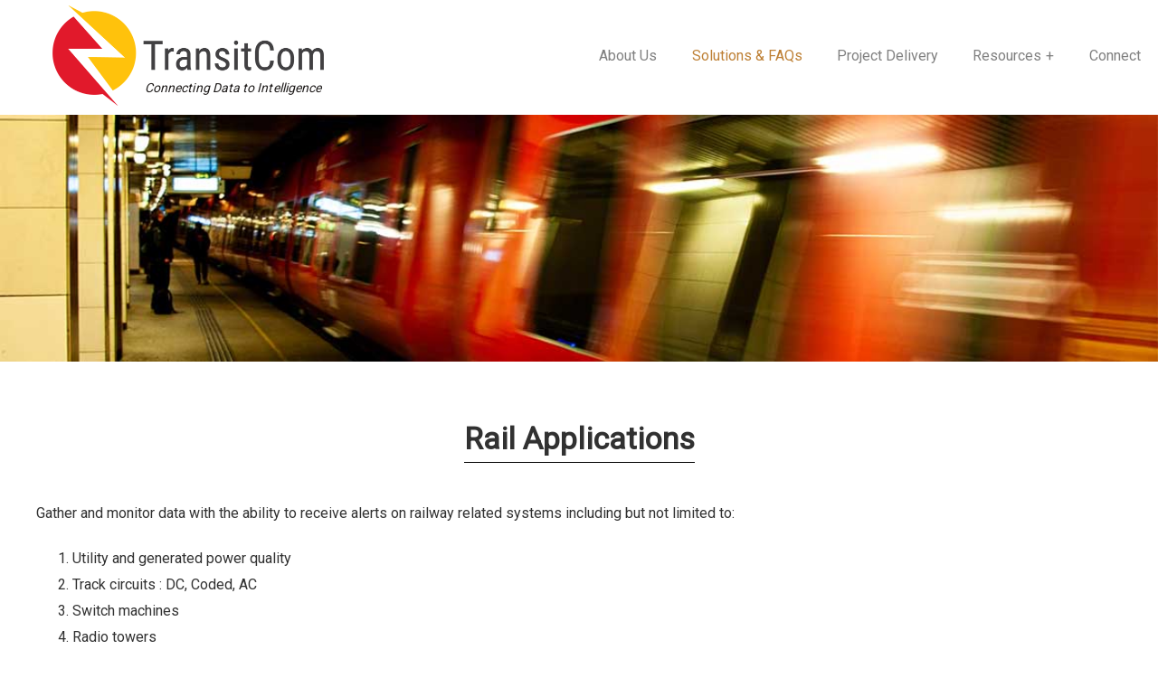

--- FILE ---
content_type: text/html; charset=UTF-8
request_url: https://transitcom.com/solutions-faqs/
body_size: 9624
content:
		<!doctype html>
<html lang="en-CA" class="no-js">
	<head>
<!-- Global site tag (gtag.js) - Google Analytics -->
<script async src="https://www.googletagmanager.com/gtag/js?id=G-YSXBSY3WNN"></script>
<script>
  window.dataLayer = window.dataLayer || [];
  function gtag(){dataLayer.push(arguments);}
  gtag('js', new Date());

  gtag('config', 'G-YSXBSY3WNN');
</script>
		<meta charset="UTF-8">
		<title>  Solutions &#038; FAQs : TransitCom</title>
		<meta http-equiv="X-UA-Compatible" content="IE=edge">
		<meta name="viewport" content="width=device-width, initial-scale=1.0">
		<meta name="description" content="">
		<link href="https://fonts.googleapis.com/css2?family=Roboto&display=swap" rel="stylesheet">
		<link href="https://fonts.googleapis.com/css2?family=Oswald&display=swap" rel="stylesheet">
        <meta name='robots' content='max-image-preview:large' />
	<style>img:is([sizes="auto" i], [sizes^="auto," i]) { contain-intrinsic-size: 3000px 1500px }</style>
	<link rel='dns-prefetch' href='//ajax.googleapis.com' />
<link rel='stylesheet' id='wp-block-library-css' href='https://transitcom.com/wp-includes/css/dist/block-library/style.min.css?ver=6.8.3' media='all' />
<style id='classic-theme-styles-inline-css' type='text/css'>
/*! This file is auto-generated */
.wp-block-button__link{color:#fff;background-color:#32373c;border-radius:9999px;box-shadow:none;text-decoration:none;padding:calc(.667em + 2px) calc(1.333em + 2px);font-size:1.125em}.wp-block-file__button{background:#32373c;color:#fff;text-decoration:none}
</style>
<style id='global-styles-inline-css' type='text/css'>
:root{--wp--preset--aspect-ratio--square: 1;--wp--preset--aspect-ratio--4-3: 4/3;--wp--preset--aspect-ratio--3-4: 3/4;--wp--preset--aspect-ratio--3-2: 3/2;--wp--preset--aspect-ratio--2-3: 2/3;--wp--preset--aspect-ratio--16-9: 16/9;--wp--preset--aspect-ratio--9-16: 9/16;--wp--preset--color--black: #000000;--wp--preset--color--cyan-bluish-gray: #abb8c3;--wp--preset--color--white: #ffffff;--wp--preset--color--pale-pink: #f78da7;--wp--preset--color--vivid-red: #cf2e2e;--wp--preset--color--luminous-vivid-orange: #ff6900;--wp--preset--color--luminous-vivid-amber: #fcb900;--wp--preset--color--light-green-cyan: #7bdcb5;--wp--preset--color--vivid-green-cyan: #00d084;--wp--preset--color--pale-cyan-blue: #8ed1fc;--wp--preset--color--vivid-cyan-blue: #0693e3;--wp--preset--color--vivid-purple: #9b51e0;--wp--preset--gradient--vivid-cyan-blue-to-vivid-purple: linear-gradient(135deg,rgba(6,147,227,1) 0%,rgb(155,81,224) 100%);--wp--preset--gradient--light-green-cyan-to-vivid-green-cyan: linear-gradient(135deg,rgb(122,220,180) 0%,rgb(0,208,130) 100%);--wp--preset--gradient--luminous-vivid-amber-to-luminous-vivid-orange: linear-gradient(135deg,rgba(252,185,0,1) 0%,rgba(255,105,0,1) 100%);--wp--preset--gradient--luminous-vivid-orange-to-vivid-red: linear-gradient(135deg,rgba(255,105,0,1) 0%,rgb(207,46,46) 100%);--wp--preset--gradient--very-light-gray-to-cyan-bluish-gray: linear-gradient(135deg,rgb(238,238,238) 0%,rgb(169,184,195) 100%);--wp--preset--gradient--cool-to-warm-spectrum: linear-gradient(135deg,rgb(74,234,220) 0%,rgb(151,120,209) 20%,rgb(207,42,186) 40%,rgb(238,44,130) 60%,rgb(251,105,98) 80%,rgb(254,248,76) 100%);--wp--preset--gradient--blush-light-purple: linear-gradient(135deg,rgb(255,206,236) 0%,rgb(152,150,240) 100%);--wp--preset--gradient--blush-bordeaux: linear-gradient(135deg,rgb(254,205,165) 0%,rgb(254,45,45) 50%,rgb(107,0,62) 100%);--wp--preset--gradient--luminous-dusk: linear-gradient(135deg,rgb(255,203,112) 0%,rgb(199,81,192) 50%,rgb(65,88,208) 100%);--wp--preset--gradient--pale-ocean: linear-gradient(135deg,rgb(255,245,203) 0%,rgb(182,227,212) 50%,rgb(51,167,181) 100%);--wp--preset--gradient--electric-grass: linear-gradient(135deg,rgb(202,248,128) 0%,rgb(113,206,126) 100%);--wp--preset--gradient--midnight: linear-gradient(135deg,rgb(2,3,129) 0%,rgb(40,116,252) 100%);--wp--preset--font-size--small: 13px;--wp--preset--font-size--medium: 20px;--wp--preset--font-size--large: 36px;--wp--preset--font-size--x-large: 42px;--wp--preset--spacing--20: 0.44rem;--wp--preset--spacing--30: 0.67rem;--wp--preset--spacing--40: 1rem;--wp--preset--spacing--50: 1.5rem;--wp--preset--spacing--60: 2.25rem;--wp--preset--spacing--70: 3.38rem;--wp--preset--spacing--80: 5.06rem;--wp--preset--shadow--natural: 6px 6px 9px rgba(0, 0, 0, 0.2);--wp--preset--shadow--deep: 12px 12px 50px rgba(0, 0, 0, 0.4);--wp--preset--shadow--sharp: 6px 6px 0px rgba(0, 0, 0, 0.2);--wp--preset--shadow--outlined: 6px 6px 0px -3px rgba(255, 255, 255, 1), 6px 6px rgba(0, 0, 0, 1);--wp--preset--shadow--crisp: 6px 6px 0px rgba(0, 0, 0, 1);}:where(.is-layout-flex){gap: 0.5em;}:where(.is-layout-grid){gap: 0.5em;}body .is-layout-flex{display: flex;}.is-layout-flex{flex-wrap: wrap;align-items: center;}.is-layout-flex > :is(*, div){margin: 0;}body .is-layout-grid{display: grid;}.is-layout-grid > :is(*, div){margin: 0;}:where(.wp-block-columns.is-layout-flex){gap: 2em;}:where(.wp-block-columns.is-layout-grid){gap: 2em;}:where(.wp-block-post-template.is-layout-flex){gap: 1.25em;}:where(.wp-block-post-template.is-layout-grid){gap: 1.25em;}.has-black-color{color: var(--wp--preset--color--black) !important;}.has-cyan-bluish-gray-color{color: var(--wp--preset--color--cyan-bluish-gray) !important;}.has-white-color{color: var(--wp--preset--color--white) !important;}.has-pale-pink-color{color: var(--wp--preset--color--pale-pink) !important;}.has-vivid-red-color{color: var(--wp--preset--color--vivid-red) !important;}.has-luminous-vivid-orange-color{color: var(--wp--preset--color--luminous-vivid-orange) !important;}.has-luminous-vivid-amber-color{color: var(--wp--preset--color--luminous-vivid-amber) !important;}.has-light-green-cyan-color{color: var(--wp--preset--color--light-green-cyan) !important;}.has-vivid-green-cyan-color{color: var(--wp--preset--color--vivid-green-cyan) !important;}.has-pale-cyan-blue-color{color: var(--wp--preset--color--pale-cyan-blue) !important;}.has-vivid-cyan-blue-color{color: var(--wp--preset--color--vivid-cyan-blue) !important;}.has-vivid-purple-color{color: var(--wp--preset--color--vivid-purple) !important;}.has-black-background-color{background-color: var(--wp--preset--color--black) !important;}.has-cyan-bluish-gray-background-color{background-color: var(--wp--preset--color--cyan-bluish-gray) !important;}.has-white-background-color{background-color: var(--wp--preset--color--white) !important;}.has-pale-pink-background-color{background-color: var(--wp--preset--color--pale-pink) !important;}.has-vivid-red-background-color{background-color: var(--wp--preset--color--vivid-red) !important;}.has-luminous-vivid-orange-background-color{background-color: var(--wp--preset--color--luminous-vivid-orange) !important;}.has-luminous-vivid-amber-background-color{background-color: var(--wp--preset--color--luminous-vivid-amber) !important;}.has-light-green-cyan-background-color{background-color: var(--wp--preset--color--light-green-cyan) !important;}.has-vivid-green-cyan-background-color{background-color: var(--wp--preset--color--vivid-green-cyan) !important;}.has-pale-cyan-blue-background-color{background-color: var(--wp--preset--color--pale-cyan-blue) !important;}.has-vivid-cyan-blue-background-color{background-color: var(--wp--preset--color--vivid-cyan-blue) !important;}.has-vivid-purple-background-color{background-color: var(--wp--preset--color--vivid-purple) !important;}.has-black-border-color{border-color: var(--wp--preset--color--black) !important;}.has-cyan-bluish-gray-border-color{border-color: var(--wp--preset--color--cyan-bluish-gray) !important;}.has-white-border-color{border-color: var(--wp--preset--color--white) !important;}.has-pale-pink-border-color{border-color: var(--wp--preset--color--pale-pink) !important;}.has-vivid-red-border-color{border-color: var(--wp--preset--color--vivid-red) !important;}.has-luminous-vivid-orange-border-color{border-color: var(--wp--preset--color--luminous-vivid-orange) !important;}.has-luminous-vivid-amber-border-color{border-color: var(--wp--preset--color--luminous-vivid-amber) !important;}.has-light-green-cyan-border-color{border-color: var(--wp--preset--color--light-green-cyan) !important;}.has-vivid-green-cyan-border-color{border-color: var(--wp--preset--color--vivid-green-cyan) !important;}.has-pale-cyan-blue-border-color{border-color: var(--wp--preset--color--pale-cyan-blue) !important;}.has-vivid-cyan-blue-border-color{border-color: var(--wp--preset--color--vivid-cyan-blue) !important;}.has-vivid-purple-border-color{border-color: var(--wp--preset--color--vivid-purple) !important;}.has-vivid-cyan-blue-to-vivid-purple-gradient-background{background: var(--wp--preset--gradient--vivid-cyan-blue-to-vivid-purple) !important;}.has-light-green-cyan-to-vivid-green-cyan-gradient-background{background: var(--wp--preset--gradient--light-green-cyan-to-vivid-green-cyan) !important;}.has-luminous-vivid-amber-to-luminous-vivid-orange-gradient-background{background: var(--wp--preset--gradient--luminous-vivid-amber-to-luminous-vivid-orange) !important;}.has-luminous-vivid-orange-to-vivid-red-gradient-background{background: var(--wp--preset--gradient--luminous-vivid-orange-to-vivid-red) !important;}.has-very-light-gray-to-cyan-bluish-gray-gradient-background{background: var(--wp--preset--gradient--very-light-gray-to-cyan-bluish-gray) !important;}.has-cool-to-warm-spectrum-gradient-background{background: var(--wp--preset--gradient--cool-to-warm-spectrum) !important;}.has-blush-light-purple-gradient-background{background: var(--wp--preset--gradient--blush-light-purple) !important;}.has-blush-bordeaux-gradient-background{background: var(--wp--preset--gradient--blush-bordeaux) !important;}.has-luminous-dusk-gradient-background{background: var(--wp--preset--gradient--luminous-dusk) !important;}.has-pale-ocean-gradient-background{background: var(--wp--preset--gradient--pale-ocean) !important;}.has-electric-grass-gradient-background{background: var(--wp--preset--gradient--electric-grass) !important;}.has-midnight-gradient-background{background: var(--wp--preset--gradient--midnight) !important;}.has-small-font-size{font-size: var(--wp--preset--font-size--small) !important;}.has-medium-font-size{font-size: var(--wp--preset--font-size--medium) !important;}.has-large-font-size{font-size: var(--wp--preset--font-size--large) !important;}.has-x-large-font-size{font-size: var(--wp--preset--font-size--x-large) !important;}
:where(.wp-block-post-template.is-layout-flex){gap: 1.25em;}:where(.wp-block-post-template.is-layout-grid){gap: 1.25em;}
:where(.wp-block-columns.is-layout-flex){gap: 2em;}:where(.wp-block-columns.is-layout-grid){gap: 2em;}
:root :where(.wp-block-pullquote){font-size: 1.5em;line-height: 1.6;}
</style>
<link rel='stylesheet' id='contact-form-7-css' href='https://transitcom.com/wp-content/plugins/contact-form-7/includes/css/styles.css?ver=6.1.1' media='all' />
<link rel='stylesheet' id='normalize-css' href='https://transitcom.com/wp-content/themes/html5blank-stable/normalize.css?ver=1.0' media='all' />
<link rel='stylesheet' id='html5blank-css' href='https://transitcom.com/wp-content/themes/html5blank-stable/style.css?ver=1.0' media='all' />
<script type="text/javascript" src="https://ajax.googleapis.com/ajax/libs/jquery/3.4.1/jquery.min.js?ver=1.11.3" id="jquery-js"></script>
<link rel="https://api.w.org/" href="https://transitcom.com/wp-json/" /><link rel="alternate" title="JSON" type="application/json" href="https://transitcom.com/wp-json/wp/v2/pages/16" /><link rel="alternate" title="oEmbed (JSON)" type="application/json+oembed" href="https://transitcom.com/wp-json/oembed/1.0/embed?url=https%3A%2F%2Ftransitcom.com%2Fsolutions-faqs%2F" />
<link rel="alternate" title="oEmbed (XML)" type="text/xml+oembed" href="https://transitcom.com/wp-json/oembed/1.0/embed?url=https%3A%2F%2Ftransitcom.com%2Fsolutions-faqs%2F&#038;format=xml" />
<link rel="icon" href="https://transitcom.com/wp-content/uploads/cropped-favicon-32x32.png" sizes="32x32" />
<link rel="icon" href="https://transitcom.com/wp-content/uploads/cropped-favicon-192x192.png" sizes="192x192" />
<link rel="apple-touch-icon" href="https://transitcom.com/wp-content/uploads/cropped-favicon-180x180.png" />
<meta name="msapplication-TileImage" content="https://transitcom.com/wp-content/uploads/cropped-favicon-270x270.png" />
	</head>
	<body class="wp-singular page-template-default page page-id-16 wp-theme-html5blank-stable solutions-faqs">
	<header class="header">
		<div class="displayFlex alignItemsCenter flexWrapWrap headerContentWrapper">
			 <a class="flexItem logo" href="https://transitcom.com">
								  
				<span class="byLine">Connecting Data to Intelligence</span>
                <img src="https://transitcom.com/wp-content/uploads/logo.png" alt="logo">
            </a>
            <nav class="flexItem nav">
                <ul><li id="menu-item-25" class="menu-item menu-item-type-post_type menu-item-object-page menu-item-25"><a href="https://transitcom.com/about-us/">About Us</a></li>
<li id="menu-item-29" class="menu-item menu-item-type-post_type menu-item-object-page current-menu-item page_item page-item-16 current_page_item menu-item-29"><a href="https://transitcom.com/solutions-faqs/" aria-current="page">Solutions &#038; FAQs</a></li>
<li id="menu-item-28" class="menu-item menu-item-type-post_type menu-item-object-page menu-item-28"><a href="https://transitcom.com/project-delivery/">Project Delivery</a></li>
<li id="menu-item-312" class="menu-item menu-item-type-custom menu-item-object-custom menu-item-has-children menu-item-312"><a href="#">Resources</a>
<ul class="sub-menu">
	<li id="menu-item-316" class="menu-item menu-item-type-post_type menu-item-object-page menu-item-316"><a href="https://transitcom.com/resources/articles/">Articles</a></li>
	<li id="menu-item-315" class="menu-item menu-item-type-post_type menu-item-object-page menu-item-315"><a href="https://transitcom.com/resources/case-studies/">Case Studies</a></li>
	<li id="menu-item-314" class="menu-item menu-item-type-post_type menu-item-object-page menu-item-314"><a href="https://transitcom.com/resources/customer-projects/">Customer Projects</a></li>
	<li id="menu-item-313" class="menu-item menu-item-type-post_type menu-item-object-page menu-item-313"><a href="https://transitcom.com/resources/videos/">Videos</a></li>
</ul>
</li>
<li id="menu-item-26" class="menu-item menu-item-type-post_type menu-item-object-page menu-item-26"><a href="https://transitcom.com/connect/">Connect</a></li>
</ul>            </nav>
		</div>
       
		<!-- MOBILE NAVIGATION BEGINS-->
		<div class="mobileNavOpenClose"><a href="#" class="mobileNavIcon"><span>Menu</span></a></div>
			<div class="mobileNavWrapper">
				<div class="mobileLogo">
					<a href="https://transitcom.com">
						<img src="https://transitcom.com/wp-content/uploads/logo.png" alt="Logo" class="logo-img">
					</a>
				</div>
				<div class="mobileNav">
					<ul><li class="menu-item menu-item-type-post_type menu-item-object-page menu-item-25"><a href="https://transitcom.com/about-us/">About Us</a></li>
<li class="menu-item menu-item-type-post_type menu-item-object-page current-menu-item page_item page-item-16 current_page_item menu-item-29"><a href="https://transitcom.com/solutions-faqs/" aria-current="page">Solutions &#038; FAQs</a></li>
<li class="menu-item menu-item-type-post_type menu-item-object-page menu-item-28"><a href="https://transitcom.com/project-delivery/">Project Delivery</a></li>
<li class="menu-item menu-item-type-custom menu-item-object-custom menu-item-has-children menu-item-312"><a href="#">Resources</a>
<ul class="sub-menu">
	<li class="menu-item menu-item-type-post_type menu-item-object-page menu-item-316"><a href="https://transitcom.com/resources/articles/">Articles</a></li>
	<li class="menu-item menu-item-type-post_type menu-item-object-page menu-item-315"><a href="https://transitcom.com/resources/case-studies/">Case Studies</a></li>
	<li class="menu-item menu-item-type-post_type menu-item-object-page menu-item-314"><a href="https://transitcom.com/resources/customer-projects/">Customer Projects</a></li>
	<li class="menu-item menu-item-type-post_type menu-item-object-page menu-item-313"><a href="https://transitcom.com/resources/videos/">Videos</a></li>
</ul>
</li>
<li class="menu-item menu-item-type-post_type menu-item-object-page menu-item-26"><a href="https://transitcom.com/connect/">Connect</a></li>
</ul>				</div>
		</div>
	</header>
			<main class="insidePage">
				<section>
                    <h1 class="pageTitle fixedWidth paddingSides">Solutions &#038; FAQs</h1>
                  								<article id="post-16" class="post-16 page type-page status-publish hentry">
								<div class="insideHeaderPic"><img fetchpriority="high" decoding="async" src="https://transitcom.com/wp-content/uploads/headerPicSolutions.jpg" alt="transitcom rail solutions" width="1170" height="250" class="alignnone wp-image-102 size-full" srcset="https://transitcom.com/wp-content/uploads/headerPicSolutions.jpg 1170w, https://transitcom.com/wp-content/uploads/headerPicSolutions-300x64.jpg 300w, https://transitcom.com/wp-content/uploads/headerPicSolutions-1024x219.jpg 1024w, https://transitcom.com/wp-content/uploads/headerPicSolutions-768x164.jpg 768w, https://transitcom.com/wp-content/uploads/headerPicSolutions-420x90.jpg 420w" sizes="(max-width: 1170px) 100vw, 1170px" /></div>
<div class="paddingTopBottom paddingSides">
<div class="fixedWidth">
<div class="textAlignCenter">
<h2 class="underlinedHeading">Rail Applications</h2>
</div>
<p>Gather and monitor data with the ability to receive alerts on railway related systems including but not limited to:</p>
<ol>
<li>Utility and generated power quality</li>
<li>Track circuits : DC, Coded, AC</li>
<li>Switch machines</li>
<li>Radio towers</li>
<li>Snow clearing devices</li>
<li>Pumping stations</li>
<li>Level crossings</li>
<li>Bungalow environment &amp; security</li>
</ol>
<p>Pro-actively monitor railway systems:</p>
<p>Acquisition (SCADA) is a highly customizable monitoring and preventative maintenance resource for the railway industry.</p>
<p>Use live video and audio streaming, combined with sophisticated video analytics to provide customised alerts and alarms:</p>
<ol>
<li>Level crossing health and data collection</li>
<li>Obstruction and trespassing notification</li>
<li>Ridership behaviours and patterns</li>
<li>Fare evasion and people-counting</li>
</ol>
</div>
</div>
<div class="paddingTopBottom paddingSides greyBackground">
<div class="fixedWidth">
<div class="textAlignCenter">
<h3 class="underlinedHeading">Track Circuit Monitoring</h3>
</div>
<p>Provides real time updates on physical data including, but not limited to:</p>
<ol>
<li>Current variations, supply voltages, relay and battery health and rail temperatures</li>
<li>Customized alarms and alerts based on predetermined faults and conditions</li>
<li>Collects data for trending analytics necessary for repair, preventative maintenance, and reliability</li>
<li>Access data remotely through a user-friendly web-based GUI</li>
<li>Reduces downtime and improves troubleshooting accuracy</li>
<li>Non-invasive system which does not impact or influence critical rail systems</li>
</ol>
</div>
</div>
<div class="paddingTopBottom paddingSides">
<div class="fixedWidth">
<div class="textAlignCenter">
<h3 class="underlinedHeading">Level Crossing SCADA &amp; CCTV</h3>
</div>
<p>Monitor and collect LIDAR and video data at railway-roadway grade crossings.  Enhanced by state-of-the-art video analytic functionality and 2 or 3-dimensional LIDAR, a complete remote picture of the grade crossing is presented in real time.</p>
<ol>
<li>Real time high-definition video with analytics, accessible remotely and delivering customized alerts based on select conditions, including but not limited to,
<ol type="a">
<li>Intrusion by pedestrians, animals and vehicles into defined crossing boundaries</li>
<li>Health and status of level crossing track and equipment</li>
<li>Signal bungalow environment status and security</li>
</ol>
</li>
<li>Non-Invasive system which does not impact or influence critical rail systems</li>
<li>Access data remotely through a user-friendly web-based GUI</li>
</ol>
</div>
</div>
<div class="paddingTopBottom paddingSides greyBackground">
<div class="fixedWidth">
<div class="textAlignCenter">
<div class="targetOffset" id="faqs"></div>
<h3 class="underlinedHeading">Railway SCADA FAQs</h3>
</div>
<div class="faqSection">
<div class="faqMargin">
<div class="flexItem question displayFlex alignItemsCenter">
<div class="faqBox">Q.</div>
<div class="questionText">How is the product non-intrusive?</div>
</div>
<div class="flexItem answer displayFlex">
<div class="faqBox">A.</div>
<div class="answerText">The system connects to existing equipment and devices through auxiliary dry contacts, communication ports and by using inductive and ambient sensors.</div>
</div>
</div>
<div class="faqMargin">
<div class="flexItem question displayFlex alignItemsCenter">
<div class="faqBox">Q.</div>
<div class="questionText">How secure is the network?</div>
</div>
<div class="flexItem answer displayFlex">
<div class="faqBox">A.</div>
<div class="answerText">The network communicates via  VPN and APN tunnels. The data is stored on a Windows server situated behind a firewall appliance. Customer data is encrypted using HTTPS on the industry standard and well-defined Port 443 using Advanced Encryption Standard (AES) 256-bit encryption with secure 2048-bit X.509 certificates.</div>
</div>
</div>
<div class="faqMargin">
<div class="flexItem question displayFlex alignItemsCenter">
<div class="faqBox">Q.</div>
<div class="questionText">Who owns the data?</div>
</div>
<div class="flexItem answer displayFlex">
<div class="faqBox">A.</div>
<div class="answerText">The client owns their data; TransitCom stores it on their behalf. It is the new “currency” with untold value and purpose in the realm of analytics and commerce.</div>
</div>
</div>
<div class="faqMargin">
<div class="flexItem question displayFlex alignItemsCenter">
<div class="faqBox">Q.</div>
<div class="questionText">How much room in the bungalow is required?</div>
</div>
<div class="flexItem answer displayFlex">
<div class="faqBox">A.</div>
<div class="answerText">A typical location requires enough wall space to accommodate the 20”W x 20”T x 8”D NEMA 4 stainless steel cabinet. This can be installed inside or outside of the bungalow as required. The application of sensors and installation of cabling takes very little room and can often be integrated within existing wireways and boards.</div>
</div>
</div>
<div class="faqMargin">
<div class="flexItem question displayFlex alignItemsCenter">
<div class="faqBox">Q.</div>
<div class="targetOffset" id="method"></div>
<div class="questionText">What is the method of receiving a notification?</div>
</div>
<div class="flexItem answer displayFlex">
<div class="faqBox">A.</div>
<div class="answerText">Typical alarms and alerts are received by email and SMS. Modes such as two-radio and VoIP phone messaging can be added as desired.</div>
</div>
</div>
<div class="faqMargin">
<div class="flexItem question displayFlex alignItemsCenter">
<div class="faqBox">Q.</div>
<div class="questionText">What are the reoccurring costs?</div>
</div>
<div class="flexItem answer displayFlex">
<div class="faqBox">A.</div>
<div class="answerText">Other than the small monthly cost to provide utility power to the SCADA cabinet (if applicable) and to maintain the data only cellular SIM card, there are no recurring costs, subscription or otherwise, to operate the system.</div>
</div>
</div>
<div class="faqMargin">
<div class="flexItem question displayFlex alignItemsCenter">
<div class="faqBox">Q.</div>
<div class="questionText">Will the installation result in interruptions to active railway operations?</div>
</div>
<div class="flexItem answer displayFlex">
<div class="faqBox">A.</div>
<div class="answerText">In most cases, there is little or no interruption to railway operations during the installation of the SCADA equipment and sensors. Should momentary disconnection of rail system(s) be required, the appropriate measures will be arranged to avoid upset or delay to the service.</div>
</div>
</div>
<div class="faqMargin">
<div class="flexItem question displayFlex alignItemsCenter">
<div class="faqBox">Q.</div>
<div class="targetOffset" id="reliable"></div>
<div class="questionText">How reliable are the cameras?</div>
</div>
<div class="flexItem answer displayFlex">
<div class="faqBox">A.</div>
<div class="answerText">Once connected via PoE, the cameras are extremely resilient and reliable. The cameras are happy to operate continually from -50 ºC to +60 ºC (-58 ºF to +140 ºF) and up to +74 ºC (+165 ºF) according to the applicable NEMA test profile. They can withstand impacts of IK10+ (50 joules) and are some of the most ruggedly constructed in the industry.</div>
</div>
</div>
<div class="faqMargin">
<div class="flexItem question displayFlex alignItemsCenter">
<div class="faqBox">Q.</div>
<div class="questionText">How long does it take to install the different devices?</div>
</div>
<div class="flexItem answer displayFlex">
<div class="faqBox">A.</div>
<div class="answerText">Once the small SCADA cabinet is installed, the time to deploy the devices vary depending upon the purpose of the installation, building construction and geographic location. TransitCom employs only certified electricians and technicians for our installations, so productivity is maximized. To further increase efficiency, panel assembly and testing takes place at our prefabrication facility before deploying to site.</div>
</div>
</div>
<div class="faqMargin">
<div class="flexItem question displayFlex alignItemsCenter">
<div class="faqBox">Q.</div>
<div class="questionText">What is the lead time on equipment?</div>
</div>
<div class="flexItem answer displayFlex">
<div class="faqBox">A.</div>
<div class="answerText">Leadtime for equipment and specialty parts range from 0 &#8211; 3 weeks. TransitCom maintains a stock of most common items which mitigates the delay to project commencement. Our relationships with our suppliers are such that expediting shipments for time-sensitive deployments is typically not a concern.</div>
</div>
</div>
<div class="faqMargin">
<div class="flexItem question displayFlex alignItemsCenter">
<div class="faqBox">Q.</div>
<div class="questionText">Can the camera detect audio?</div>
</div>
<div class="flexItem answer displayFlex">
<div class="faqBox">A.</div>
<div class="answerText">Yes. The audio-enabled versions of the cameras contain an integral microphone with an &gt;50 dB Signal-to-Noise Ratio. With the ability to stream audio up to 16KHz at 80kbps, very specific sounds and tones can be recognized and stored for analytics.</div>
</div>
</div>
<div class="faqMargin">
<div class="flexItem question displayFlex alignItemsCenter">
<div class="faqBox">Q.</div>
<div class="questionText">Can you use systems in isolated areas utilizing solar panels?</div>
</div>
<div class="flexItem answer displayFlex">
<div class="faqBox">A.</div>
<div class="answerText">Yes. The combination battery-less UPS/power supply contained in each SCADA cabinet; power sources other than AC utility can be utilized. These “alternate” generation sources can be photo-voltaic cells and wind turbines (sized to suite loads and power storage options) and generators with steady and reliable fuel sources.</div>
</div>
</div>
<div class="faqMargin">
<div class="flexItem question displayFlex alignItemsCenter">
<div class="faqBox">Q.</div>
<div class="questionText">How accurate are the CT clamps?</div>
</div>
<div class="flexItem answer displayFlex">
<div class="faqBox">A.</div>
<div class="answerText">The CTs (both split and solid core) have a basic accuracy of 1% of their maximum rated current and linearity of 10% to 100% full scale.</div>
</div>
</div>
<div class="faqMargin">
<div class="flexItem question displayFlex alignItemsCenter">
<div class="faqBox">Q.</div>
<div class="questionText">How far can you go back in time for data collected on the different systems?</div>
</div>
<div class="flexItem answer displayFlex">
<div class="faqBox">A.</div>
<div class="answerText">There are no theoretical limits to the “history” which can be called-upon to generate a report, or simply viewed, other than the physical storage limits. Practically speaking, data can be stored from the instant the system is powered for as long as is needed.</div>
</div>
</div>
<div class="faqMargin">
<div class="flexItem question displayFlex alignItemsCenter">
<div class="faqBox">Q.</div>
<div class="questionText">What kind of product support is there? Warranty, labor for replacement?</div>
</div>
<div class="flexItem answer displayFlex">
<div class="faqBox">A.</div>
<div class="answerText">Besides our one-year warranty on parts and labour, manufacturer’s warranties also apply. These are typically between one and three years from date of purchase. The manufacturer usually provides the labour component of the extended warranty through a certified installer such as TransitCom.</div>
</div>
</div>
<div class="faqMargin">
<div class="flexItem question displayFlex alignItemsCenter">
<div class="faqBox">Q.</div>
<div class="questionText">How often do the cameras have to be cleaned? Do you offer a service?</div>
</div>
<div class="flexItem answer displayFlex">
<div class="faqBox">A.</div>
<div class="answerText">Cameras do require occasional cleaning if exposed to the elements and challenging environments. The cameras are IP and NEMA rated, so internal cleaning is rarely, if ever, required. It’s a good idea to engage in regular maintenance of your cameras which include routine cleaning and clearing-away of debris which may have collected. TransitCom can provide an SLA tailored to your system and requirements.</div>
</div>
</div>
<div class="faqMargin">
<div class="flexItem question displayFlex alignItemsCenter">
<div class="faqBox">Q.</div>
<div class="targetOffset" id="mobileOption"></div>
<div class="questionText">Is there a mobile option for each system for monitoring problem areas? A “suitcase” option for trouble shooting (track circuits, switches)? A mobile option for crossing analytics?</div>
</div>
<div class="flexItem answer displayFlex">
<div class="faqBox">A.</div>
<div class="answerText">TransitCom offers portable and trailered solutions for various monitoring requirements such as track switches, track circuits and level crossings. Depending upon the duration of the monitoring, whether utility power is present, and the environmental conditions, custom enclosures, portable power and mounting options are available through our engineering and design team.</div>
</div>
</div>
<div class="faqMargin">
<div class="flexItem question displayFlex alignItemsCenter">
<div class="faqBox">Q.</div>
<div class="questionText">How many inputs are in a bungalow monitoring/crossing monitoring?</div>
</div>
<div class="flexItem answer displayFlex">
<div class="faqBox">A.</div>
<div class="answerText">The maximum number of inputs (digital, analog or a mix of both) available to configure on a single controller is 256.</div>
</div>
</div>
</div>
</div>
</div>
							</article>
																</section>
			</main>
						<footer class="footer paddingSides paddingTopBottom">
    <div class="fixedWidth displayFlex alignItemsCenter flexWrapWrap">
        <div class="flexItem footerContact">
            <p class="copyright">
                &copy;Copyright TransitCom 2026 
            </p>
            <div>
                <a href="https://net-electric.com/" target="_blank" rel="noopener">A Net Electric Company</a>
            </div>
        </div>
        <div class="flexItem footerLogo">
            <img class="footerLogoImage" src="https://transitcom.com/wp-content/uploads/logo.png" alt="Logo">

        </div>
        <div class="flexItem footerSocialIcons textAlignCenter">
            <a href="https://www.facebook.com/TransitCom-115090080403650" target="_blank" rel="noopener">
                <svg class="facebook" version="1.1" xmlns="http://www.w3.org/2000/svg" xmlns:xlink="http://www.w3.org/1999/xlink" x="0px" y="0px" viewBox="0 0 96.124 96.123" xml:space="preserve">
                    <!--add width and height on svg attribute in css in order to see the icon !!!!!!!!!!!!! Add fill: some color to colorize-->
                    <g>
                        <path d="M72.089,0.02L59.624,0C45.62,0,36.57,9.285,36.57,23.656v10.907H24.037c-1.083,0-1.96,0.878-1.96,1.961v15.803
                                 c0,1.083,0.878,1.96,1.96,1.96h12.533v39.876c0,1.083,0.877,1.96,1.96,1.96h16.352c1.083,0,1.96-0.878,1.96-1.96V54.287h14.654
                                 c1.083,0,1.96-0.877,1.96-1.96l0.006-15.803c0-0.52-0.207-1.018-0.574-1.386c-0.367-0.368-0.867-0.575-1.387-0.575H56.842v-9.246
                                 c0-4.444,1.059-6.7,6.848-6.7l8.397-0.003c1.082,0,1.959-0.878,1.959-1.96V1.98C74.046,0.899,73.17,0.022,72.089,0.02z"/>
                    </g>
                </svg>
            </a>
            <a href="https://twitter.com/transit_com" target="_blank" rel="noopener">
                <svg version="1.1" class="twitter" xmlns="http://www.w3.org/2000/svg" xmlns:xlink="http://www.w3.org/1999/xlink" x="0px" y="0px"
                     viewBox="0 0 90 90" xml:space="preserve">
                    <g>
                        <path id="Twitter" d="M67.261,67.496H45.054c-3.087,0-5.712-1.08-7.869-3.25c-2.167-2.172-3.238-4.797-3.238-7.898v-7.904H65.59
                                              c2.854,0,5.312-1.025,7.354-3.062c2.041-2.054,3.066-4.509,3.066-7.366c0-2.867-1.025-5.319-3.072-7.366
                                              c-2.049-2.042-4.515-3.066-7.381-3.066H33.946V11.254c0-3.09-1.102-5.735-3.29-7.939C28.478,1.107,25.842,0,22.782,0
                                              c-3.146,0-5.825,1.091-8.004,3.25C12.591,5.416,11.5,8.084,11.5,11.264v45.089c0,9.274,3.278,17.197,9.837,23.773
                                              C27.901,86.715,35.814,90,45.066,90h22.203c3.082,0,5.729-1.107,7.93-3.314c2.203-2.197,3.302-4.849,3.302-7.936
                                              c0-3.088-1.099-5.734-3.302-7.941C72.997,68.607,70.347,67.496,67.261,67.496z"/>
                    </g>
                </svg>
            </a>
            <a href="https://ca.linkedin.com/company/net-electric-limited" target="_blank" rel="noopener">
                <svg class="linkedIcon" version="1.1" xmlns="http://www.w3.org/2000/svg" xmlns:xlink="http://www.w3.org/1999/xlink" x="0px" y="0px" viewBox="0 0 438.536 438.535" xml:space="preserve">

                    <g>
                        <rect x="5.424" y="145.895" width="94.216" height="282.932"/>
                        <path d="M408.842,171.739c-19.791-21.604-45.967-32.408-78.512-32.408c-11.991,0-22.891,1.475-32.695,4.427
                                 c-9.801,2.95-18.079,7.089-24.838,12.419c-6.755,5.33-12.135,10.278-16.129,14.844c-3.798,4.337-7.512,9.389-11.136,15.104
                                 v-40.232h-93.935l0.288,13.706c0.193,9.139,0.288,37.307,0.288,84.508c0,47.205-0.19,108.777-0.572,184.722h93.931V270.942
                                 c0-9.705,1.041-17.412,3.139-23.127c4-9.712,10.037-17.843,18.131-24.407c8.093-6.572,18.13-9.855,30.125-9.855
                                 c16.364,0,28.407,5.662,36.117,16.987c7.707,11.324,11.561,26.98,11.561,46.966V428.82h93.931V266.664
                                 C438.529,224.976,428.639,193.336,408.842,171.739z"/>
                        <path d="M53.103,9.708c-15.796,0-28.595,4.619-38.4,13.848C4.899,32.787,0,44.441,0,58.529c0,13.891,4.758,25.505,14.275,34.829
                                 c9.514,9.325,22.078,13.99,37.685,13.99h0.571c15.99,0,28.887-4.661,38.688-13.99c9.801-9.324,14.606-20.934,14.417-34.829
                                 c-0.19-14.087-5.047-25.742-14.561-34.973C81.562,14.323,68.9,9.708,53.103,9.708z"/>
                    </g>
                </svg>
            </a>
            <a href="https://www.youtube.com/watch?v=j0ha6uQLqfU" target="_blank" rel="noopener">
                <svg version="1.1" id="Layer_1" xmlns="http://www.w3.org/2000/svg" xmlns:xlink="http://www.w3.org/1999/xlink" x="0px" y="0px"
                     viewBox="0 0 461.001 461.001" style="enable-background:new 0 0 461.001 461.001;" xml:space="preserve">
                    <path d="M365.257,67.393H95.744C42.866,67.393,0,110.259,0,163.137v134.728
                             c0,52.878,42.866,95.744,95.744,95.744h269.513c52.878,0,95.744-42.866,95.744-95.744V163.137
                             C461.001,110.259,418.135,67.393,365.257,67.393z M300.506,237.056l-126.06,60.123c-3.359,1.602-7.239-0.847-7.239-4.568V168.607
                             c0-3.774,3.982-6.22,7.348-4.514l126.06,63.881C304.363,229.873,304.298,235.248,300.506,237.056z"/>
                </svg>
            </a>
        </div>
    </div>
</footer>
<script type="speculationrules">
{"prefetch":[{"source":"document","where":{"and":[{"href_matches":"\/*"},{"not":{"href_matches":["\/wp-*.php","\/wp-admin\/*","\/wp-content\/uploads\/*","\/wp-content\/*","\/wp-content\/plugins\/*","\/wp-content\/themes\/html5blank-stable\/*","\/*\\?(.+)"]}},{"not":{"selector_matches":"a[rel~=\"nofollow\"]"}},{"not":{"selector_matches":".no-prefetch, .no-prefetch a"}}]},"eagerness":"conservative"}]}
</script>
<script type="text/javascript" src="https://transitcom.com/wp-content/themes/html5blank-stable/js/scripts.js?ver=1.0.0" id="html5blankscripts-js"></script>
<script type="text/javascript" src="https://transitcom.com/wp-includes/js/dist/hooks.min.js?ver=4d63a3d491d11ffd8ac6" id="wp-hooks-js"></script>
<script type="text/javascript" src="https://transitcom.com/wp-includes/js/dist/i18n.min.js?ver=5e580eb46a90c2b997e6" id="wp-i18n-js"></script>
<script type="text/javascript" id="wp-i18n-js-after">
/* <![CDATA[ */
wp.i18n.setLocaleData( { 'text direction\u0004ltr': [ 'ltr' ] } );
/* ]]> */
</script>
<script type="text/javascript" src="https://transitcom.com/wp-content/plugins/contact-form-7/includes/swv/js/index.js?ver=6.1.1" id="swv-js"></script>
<script type="text/javascript" id="contact-form-7-js-translations">
/* <![CDATA[ */
( function( domain, translations ) {
	var localeData = translations.locale_data[ domain ] || translations.locale_data.messages;
	localeData[""].domain = domain;
	wp.i18n.setLocaleData( localeData, domain );
} )( "contact-form-7", {"translation-revision-date":"2024-03-18 08:32:04+0000","generator":"GlotPress\/4.0.1","domain":"messages","locale_data":{"messages":{"":{"domain":"messages","plural-forms":"nplurals=2; plural=n != 1;","lang":"en_CA"},"Error:":["Error:"]}},"comment":{"reference":"includes\/js\/index.js"}} );
/* ]]> */
</script>
<script type="text/javascript" id="contact-form-7-js-before">
/* <![CDATA[ */
var wpcf7 = {
    "api": {
        "root": "https:\/\/transitcom.com\/wp-json\/",
        "namespace": "contact-form-7\/v1"
    },
    "cached": 1
};
/* ]]> */
</script>
<script type="text/javascript" src="https://transitcom.com/wp-content/plugins/contact-form-7/includes/js/index.js?ver=6.1.1" id="contact-form-7-js"></script>
</body>
</html>


<!-- Dynamic page generated in 0.677 seconds. -->
<!-- Cached page generated by WP-Super-Cache on 2026-01-23 00:37:12 -->

<!-- super cache -->

--- FILE ---
content_type: text/css
request_url: https://transitcom.com/wp-content/themes/html5blank-stable/style.css?ver=1.0
body_size: 8488
content:
/*
	Theme Name: Your Theme by Fusion Studios
	Theme URI: http://html5blank.com
	Description: Based on HTML5 Blank WordPress Theme by Todd Motto (@toddmotto)
	Version: 1.4.3
	Author: Kevin (kevin@fusionstudiosinc.com)
	Author URI: http://fusionstudiosinc.com
	Tags: Blank, HTML5, CSS3

	License: MIT
	License URI: http://opensource.org/licenses/mit-license.php
*/


/* IMPORT FONTS BEGINS*/

/* if you chose not to use google font services, this is what a css font call looks like.  Remember to upload the fonts to "fonts folder.  
Uncomment this to acitivate"
@font-face {
	font-family:'Font-Name';
	src:url('fonts/font-name.eot');
	src:url('fonts/font-name.eot?#iefix') format('embedded-opentype'),
		url('fonts/font-name.woff') format('woff'),
		url('fonts/font-name.ttf') format('truetype'),
		url('fonts/font-name.svg#font-name') format('svg');
    font-weight:normal;
    font-style:normal;
}
*/

/* IMPORT FONTS ENDS*/


/*WORDPRESS CORE STYLES BEGIN*/

.alignnone {
	margin:5px 20px 20px 0;
}
.aligncenter, div.aligncenter {
	display:block;
	margin:5px auto 5px auto;
}
.alignright {
	float:right;
	margin:5px 0 20px 20px;
}
.alignleft {
	float:left;
	margin:5px 20px 20px 0;
}

        @media only screen and (max-width: 750px){
            /*remove float and center all left and right aligned images at 750px.  Adjust as needed*/
            .alignleft, .alignright {
                float:none;
                display: block;
                height: auto;
                margin: 20px auto;
            }
        }

a img.alignright {
	float:right;
	margin:5px 0 20px 20px;
}
a img.alignnone {
	margin:5px 20px 20px 0;
}
a img.alignleft {
	float:left;
	margin:5px 20px 20px 0;
}
a img.aligncenter {
	display:block;
	margin-left:auto;
	margin-right:auto;
}
.wp-caption {
	background:#FFF;
	border:1px solid #F0F0F0;
	max-width:95%;
	padding: 5px;
	text-align:center;
}

    @media screen and (max-width: 400px){
        .wp-caption.aligncenter {
            width: unset!important; /*this, coupled with positioning below, prevents wordpress from forcing a size on the caption and preventing a truly resposive AND centered image and caption*/
            position: relative;
            left: 50%;
            -webkit-transform: translate(-50%);
            transform: translate(-50%);
        }
    }

.wp-caption.alignnone {
	margin:5px 20px 20px 0;
}
.wp-caption.alignleft {
	margin:5px 20px 20px 0;
}
.wp-caption.alignright {
	margin:5px 0 20px 20px;
}
.wp-caption img {
	border:0 none;
	margin:0;
	padding:0;
	width:100%;
    height: auto;
}
.wp-caption .wp-caption-text, .gallery-caption {
	font-size:11px;
	line-height:17px;
	margin:0;
	padding:7px 0px 7px 0px;
}

/*WORDPRESS CORE STYLES END*/


/* FLEXBOX PARENT ELEMENT STYLES BEGIN */

.displayFlex {
    display: flex;
}
.flexDirectionColumn {
    flex-direction: column;
}
.justifyContentCenter{
    justify-content: center;
}
.justifyContentSpaceBetween{
    justify-content: space-between;
}
.justifyContentSpaceAround{
    justify-content: space-around;
}
.justifyContentFlexEnd {
    justify-content: flex-end;
}
.alignItemsCenter {
    align-items: center;
}
.alignItemsFlexEnd{
    align-items: flex-end;
}
.alignItemsStretch {
    align-items: stretch;
}
.flexWrapWrap {
    flex-wrap: wrap;
}

/* FLEXBOX PARENT ELEMENT STYLES END*/

/*GENERAL HTML STYLES BEGIN*/

html{
    overflow-x: hidden; /*must be present to prevent mobile from having scrolling issues in certain circumstances*/
}
body {
	font-family: 'Roboto', sans-serif;
	font-size: 16px;
	color: black;
    line-height: normal;
    overflow-x: hidden; /*must be present to prevent mobile from having scrolling issues in certain circumstances*/
    position: relative; /*must be present to prevent mobile from having scrolling issues in certain circumstances*/
}
a {
	color: #ffad00;
	text-decoration: none;
	transition: color .4s;
}
a:hover {
	color: #444;
	transition: color .4s;
}
a:focus {
	outline: 0;
}
a:hover, a:active {
	outline: 0;
}
.myButtonWrapper{
	text-align: center;
    margin-top: 10px;
}
.myButtonWrapper .myButton{
	background: #8f111c;
    color: #ffc20c;
    padding: 9px 7px 7px 7px;
    border-radius: 5px;
    transition: .4s color;
    font-size: 16px;
 }
.myButtonWrapper .myButton:hover{
    color: grey;
 }
.greyBackground{
	background: whitesmoke;
}

h1, h2, h3, h4, h5, h6, p{
    margin: 0px;
    padding: 15px 0;
    /*margins placed on elements at the top of other elements whose padding has not been set don't show up due to overflow issues in the box model. Because of this, we will ALWAYS use padding instead of margins*/
}
h2{
	font-size: 34px;
}
h2.underlinedHeading{
	display: inline-block; 
	border-bottom: 1px solid black;
	padding-bottom: 6px;
    margin-bottom: 31px;
}
h3.underlinedHeading{
	display: inline-block; 
	border-bottom: 1px solid black;
	padding-bottom: 6px;
    margin-bottom: 31px;
	text-transform: uppercase;
	font-size: 25px;
}
iframe, object, embed {
	max-width: 100%;
}
img{
	max-width: 100%;
	height: auto;
}
.greyBackground{
	background: whitesmoke;
}
.line.top{
	border-top: 2px solid #e1192b;
	padding-top: 30px;
}
.line.bottom{
	border-bottom: 2px solid #e1192b;
	padding-bottom: 30px;
}
main{
	color: #313131;
}
main ol li{
	padding-bottom: 10px;
}
.fixedWidth {
    max-width: 1200px;
    margin: 0 auto;
}
.pageTitle{
	display: none;
}
.paddingSides{
    /*for use especiially on full or fixed width containers to add side padding see http://yoursite.me/wordpressKevin/ for examples*/
    padding-left: 30px; /*don't use short forms here*/
    padding-right: 30px;
    /*box size: boder box; uncomment as required*/
}
.paddingTopBottom{
     /*for use especiially on full or fixed width containers to add top and bottom padding see http://yoursite.me/wordpressKevin/ for examples*/
    padding-top: 50px; /*don't use short forms here*/
    padding-bottom: 50px;
}
.targetOffset {
    /*prevents the tops of # link targets from disappearing under the fixed menu header*/
    display: block;
    position: relative;
    top: -150px;
    visibility: hidden;
    margin: 0px;
    padding: 0px;
}

.textAlignCenter{
	text-align: center;
}

/*fifty fifty general page styles begin*/
.flexWrapperForOrdering:nth-of-type(odd) .displayFlex.fiftyFifty{
	background: #212020;
	color: white;
}
.flexWrapperForOrdering:nth-of-type(even) .displayFlex.fiftyFifty{
	background: whitesmoke;
	color: #212020;
}
.flexWrapperForOrdering:nth-of-type(even) .displayFlex.fiftyFifty .flexItem.image{
	order: 1;
}
.flexWrapperForOrdering:nth-of-type(even) .displayFlex.fiftyFifty .flexItem.text{
	order: 2;
}
.displayFlex.fiftyFifty > .flexItem {
    flex: 1 1 50%;
}
.displayFlex.fiftyFifty .flexItem.text{
	font-size: 18px;
}
.displayFlex.fiftyFifty .flexItem.text p{
	padding: 0px;
}
.displayFlex.fiftyFifty .flexItem.text h3{
	color:#e1192b;
	text-transform: uppercase;
	padding-top: 0px;
}

.displayFlex.fiftyFifty .flexItem.image img {
    width: 100%;
    display: block;
	margin: 0;
}

	@media screen and (min-width: 1024px) and (max-width: 1315px){
		.displayFlex.fiftyFifty .flexItem.text{
			font-size: calc(2px + 1.3vw) !important;
		}
		.displayFlex.fiftyFifty .flexItem.text h2{
			padding-bottom: 0px;
		}
	}

	@media screen and (min-width: 1024px){
		.displayFlex.fiftyFifty .flexItem.text {
			padding: calc(-22px + 3vw);
			box-sizing: border-box;
		}
	}

	@media screen and (max-width: 1023px){
		.displayFlex.fiftyFifty {
			flex-direction: column;
			align-items: unset;
		}
		.displayFlex.fiftyFifty .flexItem.text {
			order: 2;
			font-size: 18px;
			padding: calc(10px + 1vw);
		}
		.displayFlex.fiftyFifty .flexItem.text p{
			padding: 5px;
		}
		.displayFlex.fiftyFifty .flexItem.image {
			order: 1;
		}
	}

/*fifty fifty general page styles end*/

/*card flip animation styles begin*/

.cardFlipContainer {
	perspective: 800px; 
}
.cardFlipTrigger {
	transition: transform 1s; 
	transform-style: preserve-3d; 
	transform-origin: 50% 50%;
}
.cardFlipTrigger .front {
	position: relative;
	-webkit-backface-visibility: hidden; /* Safari  still needs this in 2020!*/
	backface-visibility: hidden;
	cursor: pointer;
}
.cardFlipTrigger .back {
	position: absolute; 
	top: 50%;
	transform: rotateY( 180deg ) translateY(-50%);
	 -webkit-backface-visibility: hidden;  /* Safari  still needs this in 2020!*/
	backface-visibility: hidden;
}
.cardFlipTrigger.flipped {
	/*class "flipped" toggled by Jquery in js/scripts.js*/
	transform: rotateY( 180deg );
}

	@media screen and (min-width: 1024px) and (max-width: 1600px){
		.cardFlipTrigger .back {
			font-size: calc(2px + 0.8vw);
			line-height: calc(2px + 1.6vw);
		}
	}

	@media screen and (max-width: 1023px) {
		.cardFlipTrigger .front{
			font-size: calc(8px + 1vw);
    		line-height: calc(13px + 1vw);
		}
		.cardFlipTrigger .back {
			font-size: 14px;
			line-height: 18px;
			padding: 10px;
		}
		.flexWrapperForOrdering:nth-of-type(odd) .displayFlex.fiftyFifty .flexItem.text .back{
			background: #212020;
			color: white;
			top: 0px;
			transform: rotateY(180deg) translateY(0%);
		}
		.flexWrapperForOrdering:nth-of-type(even) .displayFlex.fiftyFifty .flexItem.text .back{
			background: white;
			color: #212020;
		    transform: rotateY(180deg) translateY(0%);
			top: 0px;
		}
	}

/*card flip animation styles end*/


/*GENERAL > form styles begin*/

form{
	max-width: 600px;
    border: 2px #e4e2e2 solid;
    padding: 10px;
    border-radius: 7px;
    background: #8f111c;
    margin: auto;
}

input[type="text"], input[type="email"], textarea{
	width: 100%;
	padding: 7px;
	box-sizing: border-box;
}
input[type="text"], input[type="email"]{
	border: none;
    margin-bottom: 30px;
    padding: 10px 0;
    font-size: 17px;
    border-bottom: 1px solid #242324;
    background: none;
}
input[type="file"]{
	color: #757575;
	padding: 10px 0 10px 0;
}
input[type="submit"]{
    background: #ffa100;
    padding: 14px 0 10px 0;
    border: none;
    color: white;
    display: block;
    font-size: 20px;
    letter-spacing: 2px;
	cursor: pointer;
	transition: .4s background;
	width: 100%;
    margin: auto;
}

	@media screen and (max-width: 380px){
		input[type="submit"]{
			width: 100%;
		}
	}

input[type="text"]:focus, input[type="email"]:focus, textarea:focus{
	outline: none;
	border-bottom: 1px solid white;
}

input[type="submit"]:hover{
	background: grey;
	transition: .4s background;
}
input[type="submit"]:focus{
	outline: none;
}
textarea{
	padding: 10px 0 0 10px;
    box-sizing: border-box;
}
label {
	color: #e1e1e1;
	padding: 0 0 30px 0;
	text-transform: uppercase;
    font-family: 'Oswald', sans-serif;;
}
.wpcf7 form.invalid .wpcf7-response-output, .wpcf7 form.unaccepted .wpcf7-response-output{
	color: white;
}

/*GENERAL > form styles end*/

/*GENERAL HTML STYLES END*/

/*HEADER STYLES BEGIN*/

.header .displayFlex.headerContentWrapper{
	background: white;
}

/*HEADER SCROLLED STYLES BEGIN --class "scroll added by scripts.js in theme file*/

.header.scrolled{
    position: fixed; /*make header "sticky"*/
    width: 100%; /*must have a width to make "sticky" work*/
    box-sizing: border-box; /*allows any padding or borders to be included in the with of the header, so width: 100% above doesn't cut stuff with padding off*/
   	z-index: 999999; /*ensure menu goes over everything*/
	transform: translateY(70px);/* This style and the two below it just make the header do a jiggy jog with easing when class "scrolled is added to it"*/
    top: -70px;
    transition: transform 500ms ease;
}
.header.scrolled .displayFlex.headerContentWrapper .flexItem.headerContact {
	/*get rid of headerContact, if it exists on scroll*/
	opacity: 0;
    height: 0px;
	transition: height 0s, padding .6s;
	padding: 0;
}
.header.scrolled .displayFlex.headerContentWrapper a.logo.flexItem{
	padding: 6 0 3px 60px;
	transition: margin .6s;
	margin: -26px 0px;
}

	@media screen and (max-width: 1023px){
		.header.scrolled .displayFlex.headerContentWrapper a.logo.flexItem{
			top: unset;
			margin: 0px;
			padding: 0;
		}
	}

	@media screen and (min-width: 1024px){
		.header.scrolled .displayFlex.headerContentWrapper a.logo.flexItem img {
			transform: scale(.6);
			transition: all .5s;
		}
	}

.header.scrolled .mobileNavOpenClose{
	/*whenthe window is NOT scrolled jquery (js/scripts.js) uses "top:" to place the position: fixed nav open close button in order to offset the fact that .headerContact pushes down the mobile open close as the ntext breaks.  When The window IS scrolled (and .headerContact disappears, this style overrides the jquery to place the open close nav button at top: 5px;*/
	top: 14px!important;
}

/*HEADER SCROLLED STYLES end --class "scroll added by scripts.js in theme file*/

.header .displayFlex.headerContentWrapper a.logo.flexItem {
	position: relative;
	transform: scale(1);
	color: #211e1d;
	transition: color .4s, padding .4s, transform .4s, margin .4s;
	padding: 6px 17px 6px 58px;
}
.header .displayFlex.headerContentWrapper a.logo.flexItem img{
	max-width: 300px;
}
.header .displayFlex.headerContentWrapper a.logo.flexItem span.byLine{
	position: absolute;
	font-style: italic;
    font-size: 14px;
    top: 89px;
    left: 160px;
    letter-spacing: 0.005em;
	opacity: 1;
	transition: opacity .4s;
}

	@media screen and (max-width: 1023px){
			.header .displayFlex.headerContentWrapper a.logo.flexItem img{
				max-width: 200px; /*adjust as necessary*/
			}
			.header .displayFlex.headerContentWrapper a.logo.flexItem span.byLine{
				top:59px;
				left: 62px;
			}
			.header .displayFlex.headerContentWrapper a.logo.flexItem{
				padding: 6px 73px 6px 9px;			
			}
			.header .displayFlex.headerContentWrapper a.logo.flexItem span.byLine{
				left: 76px;
			}
	}

	@media screen and (max-width: 390px){
			.header .displayFlex.headerContentWrapper a.logo.flexItem span.byLine{
				left: 76px;
				font-size: 12px;
			}
	}

.header.scrolled .displayFlex.headerContentWrapper a.logo.flexItem span.byLine{
	opacity: 0;
}
/*HEADER > NAV main menu item styles begin*/

.header .displayFlex.headerContentWrapper .flexItem.nav {
    height: 54px; 
}
.header .displayFlex.headerContentWrapper .flexItem.nav > ul li a[aria-current]{
	/*styles currrently active page using the aria-current attribute that wordpress inserts into the currently acitve menu item.*/
	color: #be8035 !important;
}
.header .displayFlex.headerContentWrapper .flexItem.nav > ul {
    display: flex; /*override default block behaviour of uppermost li items only, so they go across screen one after another.  */
    right: 0px; /*puts menu to the right of the screen.  Comment out to put menu to left*/
}
.header .displayFlex.headerContentWrapper .flexItem.nav ul {
    margin: 0px; /*override default browser margin on ul elements.  Don't take this out!*/
    padding: 0px; /*override default browser padding on ul elements. Don't take this out!*/
    position: absolute;/*this and z-index (below) allows all menu items to flow over content below them.*/
    z-index: 999;
    list-style: none; /*override default browser bullet display on list items*/
}
.header .displayFlex.headerContentWrapper .flexItem.nav ul li a {
    /*asign any styles that should apply to ALL menu items below. Styles put on any subs (below) would override these general styles.*/
    display: block;
	background: white;
	color: grey;
	transition: .4s color;
}
.header .displayFlex.headerContentWrapper .flexItem.nav ul li a:hover {
    /*asign any styles that should apply to ALL menu items below. Styles put on any subs (below) would override these general styles.*/
	color: black;
	transition: .4s color;
}
.header .displayFlex.headerContentWrapper .flexItem.nav > ul > li > a {
    /*asign any styles that should apply only to TOP LEVEL menu items below.*/
    padding: 16px 1.5vw 16px 1.5vw; 
 }

	@media screen and (max-width: 1200px){
		.header .displayFlex.headerContentWrapper .flexItem.nav ul li a{
			font-size: 13px;
		}
		.header .displayFlex.headerContentWrapper .flexItem.nav > ul > li > a{
			padding: 23px 1.28vw 16px 1.28vw;
		}
	}

.header .displayFlex.headerContentWrapper .flexItem.nav > ul > li > a:hover{
    /*asign any hover styles that should apply only to TOP LEVEL menu items below.*/
 }

/*HEADER > NAV main menu item styles END*/

/*HEADER > NAV > SUB-MENU Styles begin*/

.header .displayFlex.headerContentWrapper .flexItem.nav ul li.menu-item-has-children > a:after {
    /*put "+" indicator menu item with subs. WordPress creates the class "menu-item-has-children" for any menu item that has subs*/
    content: '+';
    padding-left: 5px;
}
.header .displayFlex.headerContentWrapper .flexItem.nav ul li ul.sub-menu  {
    display: none; /*set all subs not to display initially.  On hover function in js/scripts.js toggles display*/
}
.header .displayFlex.headerContentWrapper .flexItem.nav > ul > li > ul.sub-menu > li > a {
    /*assign styles that should effect ONLY FIRST LEVEL SUBS below.  Styles set on subs of subs would override these*/
    margin-left: 25px;/*so subs have a margin with respect to their parent*/
    font-size: 90%;
}
.header .displayFlex.headerContentWrapper .flexItem.nav > ul > li > ul.sub-menu > li > a:hover{
    /*assign hover styles that should effect ONLY FIRST LEVEL SUBS below.  Styles set on subs of subs would override these*/
} 
.header .displayFlex.headerContentWrapper .flexItem.nav > ul > li > ul.sub-menu li a {
    /*assign any styles that should effect ALL LEVELS OF SUBS below*/
    padding: 10px 5px;
	color: black;
}
.header .displayFlex.headerContentWrapper .flexItem.nav > ul > li > ul.sub-menu li a:hover {
    /*assign any styles that should effect ALL LEVELS OF SUBS ON HOVER below*/
	color: gray;
  }
.header .displayFlex.headerContentWrapper .flexItem.nav ul li ul.sub-menu li{
    position: relative; /*so subs of subs will appear at the top of their li parent.  Subs of subs are to top: 0px; (below).*/
}
.header .displayFlex.headerContentWrapper > .flexItem.nav > ul > li > ul.sub-menu > li > ul.sub-menu > li > a {
	font-size: 90%;
    /*assign styles that should effect ONLY SECOND LEVEL SUBS below. */
}
.header .displayFlex.headerContentWrapper > .flexItem.nav > ul > li > ul.sub-menu > li > ul.sub-menu > li > a:hover {
    /*assign HOVER styles that should effect ONLY SECOND LEVEL SUBS below. */
}
.header .displayFlex.headerContentWrapper > .flexItem.nav > ul > li > ul.sub-menu > li > ul.sub-menu {
   left: 100%; /*puts subs of subs directly to the RIGHT of their sub-parent.*/
   width: 100%;/*sets the width of subs--adjust as needed to your longest one so sub subs don't wrap*/
   top: 0px; /*so sub subs begin at the top of their li parent, which is set to position: relative;*/
  }

/*HEADER > NAV > SUB-MENU Styles end*/

/* HEADER mobile navigation styles begin */
    
        @media screen and (max-width: 1023px){
                /*don't display the desktop nav at and below 1023px.  Adjust pixel value as desired.*/
                .header .nav {
                    display: none;
                }
            }

        @media screen and (min-width: 1024px) {
            /*don't display mobile menu button or the mobile menu iteself at 1024px and above.  Adjust the pixel value as desired.*/
            .header .mobileNavOpenClose, .header .mobileNavWrapper {
                display: none; 
            } 
        }

/* HEADER mobile navigation styles > MOBILE NAV OPEN CLOSE ("hamburger") styles BEGIN */

.header .mobileNavOpenClose {
    /*js/scripts.js toggles the width of this element between 100% (when mobile menu is showing, therby matching its width) and the 99px value below (when mobile menu is not showing)*/
    text-align: center; /*centers mobile hamburger and word "menu"*/
    position: fixed; /*so menu bar follows the user on scroll*/
    z-index: 9999999999;
    top: 2%;
    right: 7px;
    width: 99px;
    line-height: 45px; /*adjust to vary height of mobile menu icon bar*/
    background-color: white;/*background for mobile menu icon bar*/
    text-transform: uppercase;
    padding-right: 10px;
    padding-left: 10px;
	/*border: 2px solid #cc0134;
	border-radius: 5px;*/
    visibility: hidden;/*prevents hamburger from moving for a second before jquery is fully loaded, visiblity set to visible again by Jquery function*/
    box-sizing: border-box;
}
.header .mobileNavOpenClose a.mobileNavIcon {
    color: grey; /*defines color of both the word menu and hamburger in mobile menu bar*/
}
.header .mobileNavOpenClose a.mobileNavIcon span:before{
    content:'\2630';/*creates the hamburger*/
    padding-right: 5px;
    font-size: 29px;
    position: relative;
    top: 5px;
}
.header .mobileNavOpenClose a.mobileNavIcon.XoutOfMobileMenu span:before {
    /*class "XoutOfMobileMenu" toggled through js/scripts.js JQuery, puts mobile menu-close "x" in place of hamburger when mobile menu is open*/
    content:'\00D7';/*creates the "x"*/
    font-size:40px;
    position:relative;
    top: 8px;
    display: inline-block; /*so inline span can recieved rotaton (inline elements do not)*/
    transform: rotate(360deg);
    transition:transform 1s ease-out;
    animation: fadeinout 1s ease forwards;
    opacity: 0;
}

        @keyframes fadeinout {
            0% { opacity: 0; }
            50% { opacity: .5; }
            100% { opacity: 1; }
        }

/* HEADER mobile navigation styles > MOBILE NAV OPEN CLOSE ("hanburger") styles END */

/* HEADER mobile navigation styles > MOBILE NAV WRAPPER (mobile menu) styles BEGIN */

.header .mobileNavWrapper{
    position: fixed;
    width: 100%;
    height: 0%; /*hide mobile menu until js/scripts.js toggles the height to 100% (menu open) and back to 0% (menu close) on click*/
    right: 0px; /*so nav menu appears from right of screen*/
    overflow-y: scroll; /*so "position: fixed" menu will scroll --MUST supply a height .mobileNav" element below*/
    top: 52px; /*so mobile logo and nav go directly beneath the (expanded) hamburger menu button*/
    background: white;
    z-index: 999;
	transition: top .4s;
}
.header .mobileNavOpenClose.moveToTopofWindow{
	/* class moveToTopofWindow added by scripts.js, but we ensure with important override that its always top 0 right 0 left 0 with the folowing styles WHEN MBILE NAV IS OPENED */
	top: 0px!important;
	right: 0px!important;
	left: 0px !important;
}
.header .mobileNavWrapper .mobileLogo{
    padding-top: 10px;
    padding-bottom: 10px;
    text-align: center;
}
.header .mobileNavWrapper .mobileLogo img {
    width: 200px;/*adjust if mobile logo is too large for screen*/
}
.header .mobileNavWrapper .mobileNav ul {
    margin: 0px; /*override browser defaults for all mobile menu items*/
    padding: 0px; /*override browser defaults for all mobile menu items*/
    list-style: none;/*remove browser default for lists*/
}
.header .mobileNavWrapper .mobileNav{
    height: 339vh;/*fixed with must have a height so all menu items appear. Large value is to accomodate orientation change*/
}
.header .mobileNavWrapper .mobileNav ul li a {
    /*define styles that should define ALL menu items here*/
    color: grey;
    display: block;
    padding: 30px 20px; /*controls height of menu items*/
    border-top: rgba(164, 156, 156, 0.4) 1px solid;
 }
.header .mobileNavWrapper .mobileNav > ul > li a:last-of-type{
    border-bottom: rgba(164, 156, 156, 0.4) 1px solid; /* put a border bottom only on last child of main menu items ONLY to complete menu*/ 
}
.header .mobileNavWrapper .mobileNav ul li.menu-item-has-children > a:after {
    /*Put and style a DOWN arrow on any <a:after> which is a direct decendant of a menu li item that has children*/
    content: "▼";
    position: absolute;
    color: rgba(117, 112, 112, 0.7);
    right: 30px;
    transform: rotate(0deg);
    transition: 500ms ease all;
 }
.header .mobileNavWrapper .mobileNav ul li.menu-item-has-children > a.OpenCloseToggle:after{
    /*rotate the DOWN arrow (inserted in the style above) to its UP position when a the menu item is OPEN.  This is toggled by js/scripts.js*/
    transform: rotate(180deg);
    transition: 500ms ease all;
}
.header .mobileNavWrapper .mobileNav ul li a:hover {
    /*define HOVER styles that should define ALL menu items here*/
}
.header .mobileNavWrapper .mobileNav > ul > li > a {
    /* define styles for only all TOP LEVEL MENU ITEMS below*/
     transition: background 0.4s; 
}
.header .mobileNavWrapper .mobileNav > ul > li > a:hover {
    /* define hover styles for only all TOP LEVEL MENU ITEMS below*/
    background-color:rgba(0, 0, 0, 0.1); /*very transparent black*/
    transition: background 0.4s; 
}
.header .mobileNavWrapper .mobileNav > ul > li.menu-item-has-children > ul.sub-menu > li > a {
    /*define any styles that should effect SUBS ONLY below*/
    padding-left: 45px;
    background-color: #b8bcbe; /*grey is default*/
	color: #3a3939;
}
.header .mobileNavWrapper .mobileNav > ul > li.menu-item-has-children > ul.sub-menu > li > a:hover {
    /*insert any HOVER styles that should effects SUBS ONLY here*/
    /*background-color: #bc108d;magenta is default*/
    transition: background 0.4s; 
}
.header .mobileNavWrapper .mobileNav > ul > li.menu-item-has-children > ul.sub-menu > li.menu-item-has-children> ul.sub-menu li > a {
    /*insert any styles that should effect SUBS of SUBS ONLY here*/
    padding-left: 40px;
    background-color: yellow;
}
.header .mobileNavWrapper .mobileNav > ul > li.menu-item-has-children > ul.sub-menu > li.menu-item-has-children> ul.sub-menu li > a:hover {
    /*insert any HOVER styles that should effect SUBS OF SUBS ONLY here*/
      background-color: blue;
      transition: background 0.4s; 
}
.header .mobileNavWrapper .mobileNav ul li.menu-item-has-children ul.sub-menu {
    /*don't display ANY subs until user clicks on them and js/script.js JQuery toggles their display*/
    display: none;
	flex-basis: 100%;
}

/* HEADER mobile navigation styles > MOBILE NAV WRAPPER (mobile menu) styles END */

/* HEADER mobile navigation styles END */

/*HEADER styles end*/

/*HOMEPAGE STYLES BEGIN*/

body.home .pageTitle{ 
    display: none;/*don't display page title on homepage*/
}
.home .heroWrapper{
	position: relative;
}
.home .heroWrapper .heroImage{
	background-image: url('https://transitcom.com/wp-content/uploads/heroTrainTwo.jpg');
	background-size: cover;
	background-repeat: no-repeat;
	background-position: center;
}

	@media screen and (orientation: landscape){
		.home .heroWrapper .heroImage{
			min-height: calc(100vh - 126px);
			padding: unset;
		}
	}

	@media screen and (orientation: portrait){
		.home .heroWrapper .heroImage{
			min-height: unset;
			padding: 40% 0;
			}
		}

.home .heroWrapper .heroTextBackground{
	position: absolute;
	bottom: 0px;
	text-align: center;
	left: 0;
	right: 0;
    background: #000000d4;
    padding-top: 30px;
	padding-bottom: 30px;
}

	@media screen and (max-width: 600px){
		.home .heroWrapper .heroTextBackground{
			background: black;
			position: relative;
		}
	}

.home .heroWrapper .heroTextBackground .heroText{
	font-size: calc(8px + 1.3vw);
    color: #b9b7b7;
}
.home .videoAreaWrapper .displayFlex .flexItem.videoText{
	flex: 1;
	padding: 0 40px;
    font-size: 25px;
    text-align: center;
}

	@media screen and (max-width: 1023px){
		.home .videoAreaWrapper .displayFlex{
			flex-direction: column;
		}
		.home .videoAreaWrapper .displayFlex .flexItem.videoText{
			font-size: 20px;
			margin-top: 20px;
			padding: 0 2%;
			max-width: 700px;
		}
	}

.home .solutionsWrapper > .displayFlex{
	padding-top: 40px;
	text-align: center;
}
.home .solutionsWrapper .solutionsIntroText{
	font-family: 'Oswald', sans-serif;
	text-transform: uppercase;
}
.home .solutionsWrapper .solutionsIntroText .forBorder{
	display: inline-block;
    border-top: 1px black solid;
    padding-top: 10px;
    margin-top: -10px;
}
.home .solutionsWrapper .displayFlex .flexItem{
	flex-basis: 200px;
	padding-bottom: 25px;
}
.home .solutionsWrapper .displayFlex .flexItem a{
	color: #ffad00;
	font-weight: bold;
}
.home .solutionsWrapper .displayFlex .flexItem a:hover{
	color: grey;
}
.home .solutionsWrapper .displayFlex .flexItem svg{
	width: 100px;
	height: auto;
	fill: #b41322;
}
.home .testimonialArea{
	background: #8f111c;
}
.home .testimonialArea .displayFlex .flexItem.testimonialPic{
	flex: 0 1 250px;
}
.home .testimonialArea .displayFlex .flexItem.testimonialBox{
	flex: 1;
	color: whitesmoke;
	padding: 30px;
}
.home .testimonialArea .displayFlex .flexItem.testimonialBox .testimonialText{
	font-size: 24px;
	padding-bottom: 15px;
}

	@media screen and (max-width: 767px){
		.home .testimonialArea .displayFlex{
			flex-direction: column;
		}
		.home .testimonialArea .displayFlex .flexItem.testimonialPic{
			max-width: 200px;
			flex: 0 1 200px;
		}
		.home .testimonialArea .displayFlex .flexItem.testimonialBox{
			padding: 30px 0 0 0 ;
			margin-top: -25px;
			text-align: justify;
		}
		.home .testimonialArea .displayFlex .flexItem.testimonialBox .testimonialText{
			font-size: 20px;
		}
	}

.home .testimonialArea .displayFlex .flexItem.testimonialBox::first-letter{
	font-size: 40px;
}
.home .testimonialArea .displayFlex .flexItem.testimonialPic img{
	margin: 0;
	border-radius: 50%;
}
.home .threeGuysWalking{
	background-image: url('https://transitcom.com/wp-content/uploads/threeGuysWalkingWeb.jpg');
	background-repeat: no-repeat;
	background-size: cover;
	padding: 9% 0;
}
.home .displayFlex.threeGuysWalking .flexItem{
	max-width: 500px;
    font-size: 24px;
    background: #ffffffb8;
    margin-left: calc(20px + 7%);
    padding: 3%;
    border-radius: 7px;
}

@media screen and (max-width: 767px){
	.home .threeGuysWalking{
		background-position: center;
	}
	.home .displayFlex.threeGuysWalking .flexItem{
		margin-left: 20px;
        max-width: calc(20px + 40vw);
		font-size: 15px;
	}
}

.home .callToAction{
	background: #8f111c;
	color: #ffad00;
	font-size: 20px;
	text-transform: uppercase;
}
.home .callToAction .displayFlex .flexItem:first-of-type{
	padding-right: 35px;
}

	@media screen and (max-width: 404px){
		.home .callToAction .displayFlex{
			align-items: center;
			flex-direction: column;
		}
		.home .callToAction .displayFlex .flexItem:first-of-type{
		padding-right: 0px;
		}
	}

.home .callToAction svg{
	width: 50px;
	height: auto;
	fill: #ffad00;
}
.home .callToAction .connectBolt{
	display: inline-block; 
	vertical-align: 27px;
}
.home .callToAction .faqsQuestionMark{
	display: inline-block; 
	vertical-align: -14px; 
	font-size: 57px;
}
.home .photobanner.displayFlex {
	/* reset to visibility visible by jquery (in scripts.js), but this prevents flickering on page load*/
	visibility: hidden;
}
.home .photobanner.displayFlex img{
	padding: 0 25px;
	max-width: 225px;
	height: auto;
}

	@media screen and (max-width: 767px){
		.home .photobanner.displayFlex img{
			max-width: 175px;
		}
	}

/*HOMEPAGE STYLES END*/

/*INSIDE PAGE STYLES BEGIN*/

.insideHeaderPic img{
	width: 100%;
	height: auto;
	display: block;
	margin: 0;
}
.displayFlex.insideServices .flexItem:last-of-type {
    padding: 0 40px;
}

	@media screen and (max-width: 1023px){
		.displayFlex.insideServices{
			flex-direction: column;
		}
		.displayFlex.insideServices .flexItem:last-of-type {
			padding: 0;
		}
	}

.withBorder {
    border-top: 1px #4c4b4b solid;
    border-bottom: 1px #4c4b4b solid;
    padding: 40px 0px 30px 0px;
    margin: 30px 0;
}
.backgroundRed{
	background: #8f111c;
	color: whitesmoke;
}
.about-us .aboutIntroText{
	font-size: 24px;
}

	@media screen and (max-width: 1023px){
		.about-us .aboutIntroText{
			font-size: 20px;
		}
	}

.about-us .withBorder .displayFlex.bios:nth-of-type(odd) {
    background: #e2e1e1;
}
.about-us .displayFlex.bios {
    margin: 30px 0;
    padding: 30px;
}

	@media screen and (max-width: 767px) {
	.about-us .displayFlex.bios {
		flex-direction: column;
		}
	}

.about-us .displayFlex.bios .flexItem.bioText {
    padding: 30px;
}

	@media screen and (max-width: 530px){
		.about-us .displayFlex.bios .flexItem.bioText{
				padding: 30px 0;
			}
		}

	@media screen and (min-width: 421px) {
		.about-us .displayFlex.bios .flextItem.bioPic {
			min-width: 300px;
		}
	}

.about-us .displayFlex.certificationPartners{
	padding-top: 40px;
}
.about-us .displayFlex.certificationPartners .flexItem {
    width: 25%;
    min-width: 290px;
    padding: 5px 20px;
    box-sizing: border-box;
}

/*inside page about us page styles begin*/

.displayFlex.insideServices .flexItem{
	flex: 1;
}
/*inside page about us page styles end*/

/*inside page faqs section styles begin*/

.faqSection .faqMargin{
	margin-bottom: 25px;
}
.faqSection .displayFlex.question{
	background: lightgrey;
	padding: 10px;
	border-left: #e1192b solid 3px;
	
}
.faqSection .displayFlex.question .faqBox{
	color: #e1192b;
    font-weight: bold;
    font-size: 35px;
}
.faqSection .displayFlex.question .questionText{
	padding-left: 30px;
    font-weight: bold;
}
.faqSection .displayFlex.answer{
	background: whitesmoke;
	padding: 10px;
	border-left: #ffad00 solid 3px;
	border-bottom: 1px solid #e0dede;
}
.faqSection .displayFlex.answer .faqBox{
	color: #ffad00;
    font-weight: bold;
    font-size: 35px;
}
.faqSection .displayFlex.answer .answerText{
	padding-left: 30px;
}

/*inside page faqs section styles end*/

/*INSIDE PAGE STYLES END*/

/*BLOG STYLES BEGIN*/

.blogWrapper.displayFlex{
	padding-bottom: 70px;
}
.blogWrapper article{
	/*effects single blog pages that don't have displayFlex on them*/
	border-bottom: 2px solid #959191;
 }
.blogWrapper.displayFlex main.flexItem article.blogFixedWidth{
	max-width: 895px;
	margin: 0 auto;
}
.blogWrapper.displayFlex main.flexItem article.blogFixedWidth h2{
	padding-top: 0px;
}
.blogWrapper.displayFlex main.flexItem {
	flex: 1 1 600px;
}
.blogWrapper.displayFlex main.flexItem img{
	max-width: 100%;
	margin-bottom: 30px;
}
body.blog .blogWrapper.displayFlex.flexWrapWrap main.flexItem img, body.archive .blogWrapper.displayFlex.flexWrapWrap main.flexItem img {
	/*ensure image doesn't get too big where blog excerpts are being shown*/
	max-width: 400px;
}
body.blog .blogWrapper.displayFlex.flexWrapWrap main.flexItem img.alignright, body.blog .blogWrapper.displayFlex.flexWrapWrap main.flexItem img.alignleft, body.archive .blogWrapper.displayFlex.flexWrapWrap main.flexItem img.alignright, body.archive .blogWrapper.displayFlex.flexWrapWrap main.flexItem img.alignleft{
	/*remove align left and right float styles for blog excerpts as it screws up the layout*/
	float: none;
	margin: auto;
	margin-bottom: 30px;
} 
.blogWrapper.displayFlex .flexItem.sidebar{
	flex: 0 1 250px;
    padding: 95px 30px 0 25px;
}
nav.pagination{
/*styles for pagination at bottom of posts main page*/
	text-align: center;
    padding: 30px;
	font-size: 25px;
}
nav.pagination a.page-numbers:not(.next):not(.prev){
	/*styles for pagination numbers, but not for "next" and "prev" buttons*/
	display: inline-block;
    border: 1px solid #cc0033;
    padding: 3px 10px 3px 10px;
}
.archive h2{
	/*fixes picture floating issues in posts*/
	clear: both;
	padding-top: 50px;
}
/*BLOG STYLES END*/


/*FOOTER STYLES BEGIN*/

.footer {
	background: black;
	color: grey;
	font-family: 'Oswald', sans-serif;
}
.footer .fixedWidth.displayFlex .flexItem.footerLogo{
	text-align: center;
	padding: 0 20px;
}
.footer .fixedWidth.displayFlex .flexItem{
	flex: 1;
}
.footer .fixedWidth.displayFlex .flexItem a {
	color: grey;
}
.footer .fixedWidth.displayFlex .flexItem a:hover {
	color:  whitesmoke;
}

.footer .fixedWidth.displayFlex .flexItem.footerLogo img.footerLogoImage{
	width: 300px;
	max-width: 100%;
}

.footer .copyright{
	padding-bottom: 10px;
}
.footer .fixedWidth.displayFlex .flexItem.footerSocialIcons svg{
	width: 30px;
	height: auto;
	fill: #e1192b;
	padding: 0 10px;
	transition: .4s fill;
}
.footer .fixedWidth.displayFlex .flexItem.footerSocialIcons svg:hover{
	fill: #cf9e0c;
}
	@media screen and (max-width: 850px){
		.footer{
			text-align: center;
		}
		.footer .fixedWidth.displayFlex{
			flex-direction: column;
		}
		.footer .fixedWidth.displayFlex .flexItem.footerLogo{
			margin: 15px auto;
		}
		.footer .fixedWidth.displayFlex .flexItem.footerContact{
			order: 3;
		}
	}

/*FOOTER STYLES END*/




--- FILE ---
content_type: text/javascript
request_url: https://transitcom.com/wp-content/themes/html5blank-stable/js/scripts.js?ver=1.0.0
body_size: 2432
content:
(function($) { //begin ALL jquery code should go inside this function. This function automatically replaces "$" with "jQuery" as is needed in wordpress as the typical "$" found in most jQuery code causes an error in wordpress. Now no need to manually replace "$" with "jQuery", although it has been done in most places in our code anyway.


$( document ).ready(function() {
	
	setTimeout(function() {
    $('.photobanner').css('visibility','visible')
		//prevent flickering on photobanner scrolling logos by delaying its display
}, 2500);
    
//remove empty paragraphs WordPress sometimes inserts, esp if image is first thing on page.  Using Jquery as opposed to PHP seems to be the only reliable method begins
	$( 'p:empty' ).remove();
//remove empty paragraphs WordPress sometimes inserts, esp if image is first thing on page.  Using Jquery as opposed to PHP seems to be the only reliable method ends
        
//DEFAULT JQUERY FOR SUB AND SUB SUB "ACCORDIAN" (TOGGLE/SLIDE UP AND DOWN) DROP DOWN ANIMATIONS BEGIN
         $(".header .nav ul li.menu-item-has-children").hover(function() {
          $(this).find("> ul.sub-menu").stop(true, false, true).slideToggle("slow");
         });
      
        
//DEFAULT JQUERY FOR SUB AND SUB SUB "ACCORDIAN" (TOGGLE/SLIDE UP AND DOWN) DROP DOWN ANIMATIONS END
    
 
// MOBILE NAV SETUP BEGINS
$('.header .mobileNavOpenClose').css('visibility', 'visible');       
$menuVariable = "menuOpen" 
var widthBeforeOpen = ($(".mobileNavOpenClose").css('width'));
        
$(".mobileNavOpenClose").click(function (e) {
    e.preventDefault();
    //above prevents window scrolling all the way back to the top of the page, which is browser default when clicking on fixed elements
    
    if ($menuVariable == "menuOpen") {
       $('.mobileNavOpenClose').animate({width: "100%"}, 400, function() {$('.mobileNavWrapper').animate({height: "100vh"},700);});
       $(".mobileNavOpenClose .mobileNavIcon").addClass("XoutOfMobileMenu");
       $(".mobileNavOpenClose").addClass("moveToTopofWindow");
       $menuVariable = "menuClose";
    } else if ($menuVariable == "menuClose") {
        $('.mobileNavWrapper').animate({height: "0%"}, 700, function() {$(".mobileNavOpenClose").animate({width: widthBeforeOpen}, 400);});
        $(".mobileNavOpenClose .mobileNavIcon").removeClass("XoutOfMobileMenu");
        $(".mobileNavOpenClose").removeClass("moveToTopofWindow");
        $menuVariable = "menuOpen";
    }
});
    
$(".mobileNav > ul > li.menu-item-has-children > a").click(function () {
            event.preventDefault();
            $(this).next('ul.sub-menu').toggle("slow");
            $(this).toggleClass("OpenCloseToggle");
});
    
$(".mobileNav ul li.menu-item-has-children ul.sub-menu li.menu-item-has-children > a").click(function () {
            event.preventDefault();
            $(this).next('ul.sub-menu').toggle("slow");
            $(this).toggleClass("OpenCloseToggle");
});
    
// MOBILE NAV SETUP ENDS
    
//HEADER ON SCROLL SCRIPT BEGINS

		var $header = $('.header');
        var $headerHeight = $header.height();
        var navScroll = {
		  init:function(){
		    $(window).on('scroll',function(){
		      navScroll.navDrop();
		    })
		  },
		  navDrop:function(){
		    var $scrollTop = $(window).scrollTop();
		    if($scrollTop > $headerHeight + 60){
		     $header.addClass('scrolled');
             }
		    else if($scrollTop == 0) {
		      $header.removeClass('scrolled');
             }
		  }
		};
		navScroll.init();

	
	//card flip code begins

 $(".cardFlipContainer .cardFlipTrigger").click(function(){
                 $(this).toggleClass("flipped");
  });
	
//card flip code ends
}); //end document ready

// INFINITE SCROLLER FUNCTION BEGINS

(function($){
	$(window).on('load', function() {
	    window.loaded = true;
	});
	$(function(){
		$.fn.infiniteslide = function(options){
			//option
			var settings = $.extend({
				'speed': 100, //Change the default animation speed accepts integers.
				'direction': 'left', //Change the default scrolling direction can be up/down/left/right
				'pauseonhover': true, //Enable/disable the 'pause on hover' functionality.
				'responsive': true, //Make the scroller fully responsive across all browsers accepts true or false.
				'clone': 1 //Specify how many items to be cloned if there're no enough items to fit the container
                //changing the options here would change the options for all instances.  To change the options on a per instance basis see  number 4 below: "calling the function"
			},options);
			
			var setCss = function(obj,direction){
				$(obj).wrap('<div class="infiniteslide_wrap"></div>').parent().css({
					overflow: 'hidden'
				});

				if(direction == 'up' || direction == 'down'){
					var d = 'column';
				} else {
					var d = 'row';
				}
								
				$(obj).css({
					display: 'flex',
					flexWrap: 'nowrap',
					alignItems: 'center',
					'-ms-flex-align': 'center',
					flexDirection: d
				}).children().css({
						flex: 'none',
						display: 'block'
					});
			}
			
			var setClone = function(obj,clone){
				var $clone = $(obj).children().clone().addClass('infiniteslide_clone');
				i = 1;
				while(i <= clone){
					$clone.clone().appendTo($(obj));
					i++;
				}
			}
			
			var getWidth = function(obj){
				w = 0;
				$(obj).children(':not(.infiniteslide_clone)').each(function(key,value){
					w = w + $(this).outerWidth(true);
				});
				return w;
			}
			var getHeight = function(obj){
				h = 0;
				$(obj).children(':not(.infiniteslide_clone)').each(function(key,value){
					h = h + $(this).outerHeight(true);
				});
				return h;
			}

			
			var getSpeed = function(l,s){
				return l / s;
			}
			var getNum = function(obj,direction){
				if(direction == 'up' || direction == 'down'){
					var num = getHeight(obj);
				} else {
					var num = getWidth(obj);
				}
				return num;
			}
			
			var getTranslate = function(num,direction){
				if(direction == 'up' || direction == 'down'){
					var i = '0,-' + num + 'px,0';
				} else {
					var i = '-' + num + 'px,0,0';
				}
				return i;
			}
			
			var setAnim = function(obj,id,direction,speed){
				var num = getNum(obj,direction);
				if(direction == 'up' || direction == 'down'){
					$(obj).parent('.infiniteslide_wrap').css({
						height: num + 'px'
					});
				}
				var i = getTranslate(num,direction);
				
				$(obj).attr('data-style','infiniteslide' + id);

				var css = '@keyframes infiniteslide' + id + '{' + 
								'from {transform:translate3d(0,0,0);}' + 
								'to {transform:translate3d(' + i + ');}' + 
							'}';
				$('<style />').attr('id','infiniteslide' + id + '_style')
				.html(css)
				.appendTo('head');
				
				if(direction == 'right' || direction == 'down'){
					var reverse = ' reverse';
				} else {
					var reverse = '';
				}
				
				$(obj).css({
					animation: 'infiniteslide' + id + ' ' + getSpeed(num,speed) + 's linear 0s infinite' + reverse
				});
			}
			var setStop = function(obj){
				$(obj).on('mouseenter',function(){
					$(this).css({
						animationPlayState: 'paused'
					});
				}).on('mouseleave',function(){
					$(this).css({
						animationPlayState: 'running'
					});
				});
			}
			
			var setResponsive = function(obj,direction){
					var num = getNum(obj,direction);
					var i = getTranslate(num,direction);
					return i;
				};
			
			
			
		
			return this.each(function(key,value){
				var $this = $(this);
				var num = Date.now() + Math.floor(10000*Math.random()).toString(16);
				if(settings.pauseonhover == true){
					setStop($this);
				}
				var _onload = function(){
					setCss($this,settings.direction);
					setClone($this,settings.clone);
					setAnim($this,num,settings.direction,settings.speed);
					
					if(settings.responsive){
						$(window).on('resize',function(){
							var i = setResponsive($this,settings.direction);
							var styleid = $this.attr('data-style');
							var stylehtml = $('#' + styleid + '_style').html();
							
							var stylehtml_new = stylehtml.replace(/to {transform:translate3d\((.*?)\)/,'to {transform:translate3d(' + i + ')');
							$('#' + styleid + '_style').html(stylehtml_new);

						});
					}
				};

				if (window.loaded) {
					_onload();
				} else {
					$(window).on('load', _onload);
				}
			});
			
		}
	});
})(jQuery);
// INFINITE SCROLLER FUNCTION ENDS

 })( jQuery );//end ALL jquery code should go inside this function see note at top of this page.

 

